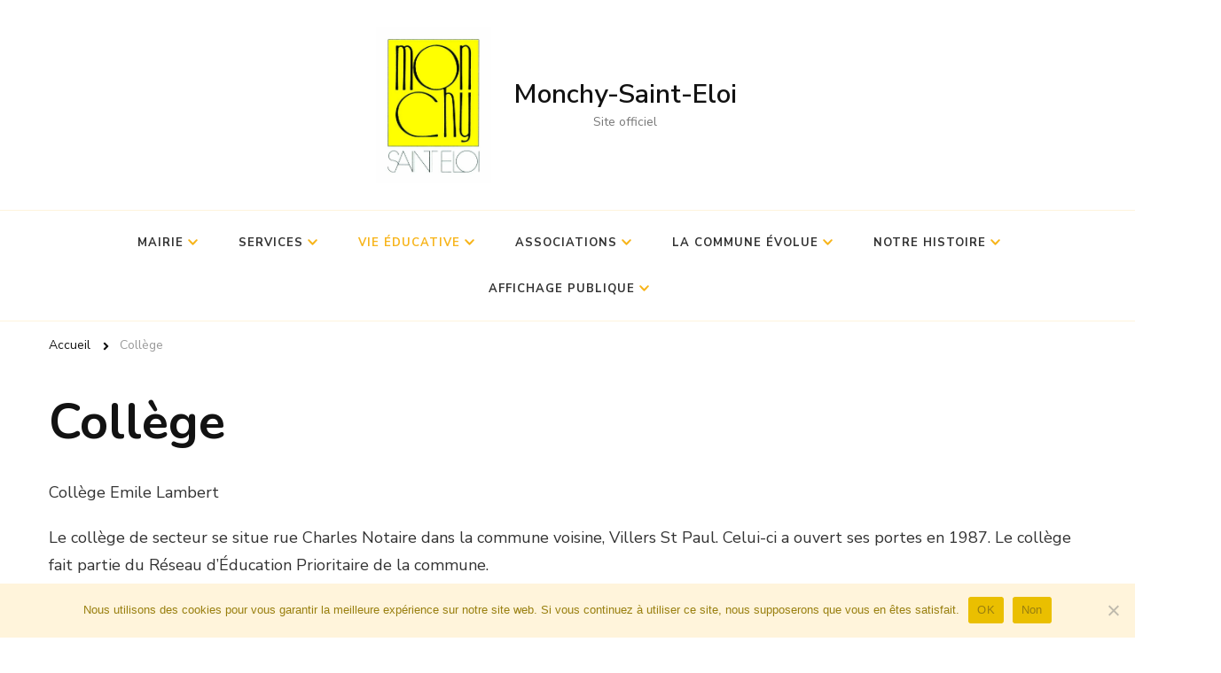

--- FILE ---
content_type: text/html; charset=UTF-8
request_url: https://monchysainteloi.fr/colleges/
body_size: 12216
content:
    <!DOCTYPE html>
    <html lang="fr-FR">
    <head itemscope itemtype="http://schema.org/WebSite">
	    <meta charset="UTF-8">
    <meta name="viewport" content="width=device-width, initial-scale=1">
    <link rel="profile" href="http://gmpg.org/xfn/11">
    <meta name='robots' content='index, follow, max-image-preview:large, max-snippet:-1, max-video-preview:-1' />
<meta property="og:title" content="Collège"/>
<meta property="og:description" content="Collège Emile Lambert 



Le collège de secteur se situe rue Charles Notaire dans la commune voisine, Villers St Paul. Celui-ci a ouvert ses portes en 1987. L"/>
<meta property="og:type" content="article"/>
<meta property="og:article:published_time" content="2022-02-14 18:23:04"/>
<meta property="og:article:modified_time" content="2022-09-21 08:50:16"/>
<meta name="twitter:card" content="summary">
<meta name="twitter:title" content="Collège"/>
<meta name="twitter:description" content="Collège Emile Lambert 



Le collège de secteur se situe rue Charles Notaire dans la commune voisine, Villers St Paul. Celui-ci a ouvert ses portes en 1987. L"/>
<meta name="author" content="vincentdes"/>

	<!-- This site is optimized with the Yoast SEO plugin v26.6 - https://yoast.com/wordpress/plugins/seo/ -->
	<title>Collège - Monchy-Saint-Eloi</title>
	<link rel="canonical" href="https://monchysainteloi.fr/colleges/" />
	<meta property="og:url" content="https://monchysainteloi.fr/colleges/" />
	<meta property="og:site_name" content="Monchy-Saint-Eloi" />
	<meta property="article:modified_time" content="2022-09-21T06:50:16+00:00" />
	<meta name="twitter:label1" content="Durée de lecture estimée" />
	<meta name="twitter:data1" content="1 minute" />
	<script type="application/ld+json" class="yoast-schema-graph">{"@context":"https://schema.org","@graph":[{"@type":"WebPage","@id":"https://monchysainteloi.fr/colleges/","url":"https://monchysainteloi.fr/colleges/","name":"Collège - Monchy-Saint-Eloi","isPartOf":{"@id":"https://monchysainteloi.fr/#website"},"datePublished":"2022-02-14T17:23:04+00:00","dateModified":"2022-09-21T06:50:16+00:00","breadcrumb":{"@id":"https://monchysainteloi.fr/colleges/#breadcrumb"},"inLanguage":"fr-FR","potentialAction":[{"@type":"ReadAction","target":["https://monchysainteloi.fr/colleges/"]}]},{"@type":"BreadcrumbList","@id":"https://monchysainteloi.fr/colleges/#breadcrumb","itemListElement":[{"@type":"ListItem","position":1,"name":"Accueil","item":"https://monchysainteloi.fr/"},{"@type":"ListItem","position":2,"name":"Collège"}]},{"@type":"WebSite","@id":"https://monchysainteloi.fr/#website","url":"https://monchysainteloi.fr/","name":"Monchy-Saint-Eloi","description":"Site officiel","publisher":{"@id":"https://monchysainteloi.fr/#organization"},"potentialAction":[{"@type":"SearchAction","target":{"@type":"EntryPoint","urlTemplate":"https://monchysainteloi.fr/?s={search_term_string}"},"query-input":{"@type":"PropertyValueSpecification","valueRequired":true,"valueName":"search_term_string"}}],"inLanguage":"fr-FR"},{"@type":"Organization","@id":"https://monchysainteloi.fr/#organization","name":"Mairie de Monchy-Saint-Eloi","url":"https://monchysainteloi.fr/","logo":{"@type":"ImageObject","inLanguage":"fr-FR","@id":"https://monchysainteloi.fr/#/schema/logo/image/","url":"https://monchysainteloi.fr/wp-content/uploads/2022/01/cropped-logo-1.jpg","contentUrl":"https://monchysainteloi.fr/wp-content/uploads/2022/01/cropped-logo-1.jpg","width":586,"height":800,"caption":"Mairie de Monchy-Saint-Eloi"},"image":{"@id":"https://monchysainteloi.fr/#/schema/logo/image/"}}]}</script>
	<!-- / Yoast SEO plugin. -->


<link rel='dns-prefetch' href='//fonts.googleapis.com' />
<link rel="alternate" type="application/rss+xml" title="Monchy-Saint-Eloi &raquo; Flux" href="https://monchysainteloi.fr/feed/" />
<link rel="alternate" type="application/rss+xml" title="Monchy-Saint-Eloi &raquo; Flux des commentaires" href="https://monchysainteloi.fr/comments/feed/" />
<link rel="alternate" title="oEmbed (JSON)" type="application/json+oembed" href="https://monchysainteloi.fr/wp-json/oembed/1.0/embed?url=https%3A%2F%2Fmonchysainteloi.fr%2Fcolleges%2F" />
<link rel="alternate" title="oEmbed (XML)" type="text/xml+oembed" href="https://monchysainteloi.fr/wp-json/oembed/1.0/embed?url=https%3A%2F%2Fmonchysainteloi.fr%2Fcolleges%2F&#038;format=xml" />
<style id='wp-img-auto-sizes-contain-inline-css' type='text/css'>
img:is([sizes=auto i],[sizes^="auto," i]){contain-intrinsic-size:3000px 1500px}
/*# sourceURL=wp-img-auto-sizes-contain-inline-css */
</style>
<style id='wp-emoji-styles-inline-css' type='text/css'>

	img.wp-smiley, img.emoji {
		display: inline !important;
		border: none !important;
		box-shadow: none !important;
		height: 1em !important;
		width: 1em !important;
		margin: 0 0.07em !important;
		vertical-align: -0.1em !important;
		background: none !important;
		padding: 0 !important;
	}
/*# sourceURL=wp-emoji-styles-inline-css */
</style>
<style id='wp-block-library-inline-css' type='text/css'>
:root{--wp-block-synced-color:#7a00df;--wp-block-synced-color--rgb:122,0,223;--wp-bound-block-color:var(--wp-block-synced-color);--wp-editor-canvas-background:#ddd;--wp-admin-theme-color:#007cba;--wp-admin-theme-color--rgb:0,124,186;--wp-admin-theme-color-darker-10:#006ba1;--wp-admin-theme-color-darker-10--rgb:0,107,160.5;--wp-admin-theme-color-darker-20:#005a87;--wp-admin-theme-color-darker-20--rgb:0,90,135;--wp-admin-border-width-focus:2px}@media (min-resolution:192dpi){:root{--wp-admin-border-width-focus:1.5px}}.wp-element-button{cursor:pointer}:root .has-very-light-gray-background-color{background-color:#eee}:root .has-very-dark-gray-background-color{background-color:#313131}:root .has-very-light-gray-color{color:#eee}:root .has-very-dark-gray-color{color:#313131}:root .has-vivid-green-cyan-to-vivid-cyan-blue-gradient-background{background:linear-gradient(135deg,#00d084,#0693e3)}:root .has-purple-crush-gradient-background{background:linear-gradient(135deg,#34e2e4,#4721fb 50%,#ab1dfe)}:root .has-hazy-dawn-gradient-background{background:linear-gradient(135deg,#faaca8,#dad0ec)}:root .has-subdued-olive-gradient-background{background:linear-gradient(135deg,#fafae1,#67a671)}:root .has-atomic-cream-gradient-background{background:linear-gradient(135deg,#fdd79a,#004a59)}:root .has-nightshade-gradient-background{background:linear-gradient(135deg,#330968,#31cdcf)}:root .has-midnight-gradient-background{background:linear-gradient(135deg,#020381,#2874fc)}:root{--wp--preset--font-size--normal:16px;--wp--preset--font-size--huge:42px}.has-regular-font-size{font-size:1em}.has-larger-font-size{font-size:2.625em}.has-normal-font-size{font-size:var(--wp--preset--font-size--normal)}.has-huge-font-size{font-size:var(--wp--preset--font-size--huge)}.has-text-align-center{text-align:center}.has-text-align-left{text-align:left}.has-text-align-right{text-align:right}.has-fit-text{white-space:nowrap!important}#end-resizable-editor-section{display:none}.aligncenter{clear:both}.items-justified-left{justify-content:flex-start}.items-justified-center{justify-content:center}.items-justified-right{justify-content:flex-end}.items-justified-space-between{justify-content:space-between}.screen-reader-text{border:0;clip-path:inset(50%);height:1px;margin:-1px;overflow:hidden;padding:0;position:absolute;width:1px;word-wrap:normal!important}.screen-reader-text:focus{background-color:#ddd;clip-path:none;color:#444;display:block;font-size:1em;height:auto;left:5px;line-height:normal;padding:15px 23px 14px;text-decoration:none;top:5px;width:auto;z-index:100000}html :where(.has-border-color){border-style:solid}html :where([style*=border-top-color]){border-top-style:solid}html :where([style*=border-right-color]){border-right-style:solid}html :where([style*=border-bottom-color]){border-bottom-style:solid}html :where([style*=border-left-color]){border-left-style:solid}html :where([style*=border-width]){border-style:solid}html :where([style*=border-top-width]){border-top-style:solid}html :where([style*=border-right-width]){border-right-style:solid}html :where([style*=border-bottom-width]){border-bottom-style:solid}html :where([style*=border-left-width]){border-left-style:solid}html :where(img[class*=wp-image-]){height:auto;max-width:100%}:where(figure){margin:0 0 1em}html :where(.is-position-sticky){--wp-admin--admin-bar--position-offset:var(--wp-admin--admin-bar--height,0px)}@media screen and (max-width:600px){html :where(.is-position-sticky){--wp-admin--admin-bar--position-offset:0px}}

/*# sourceURL=wp-block-library-inline-css */
</style><style id='global-styles-inline-css' type='text/css'>
:root{--wp--preset--aspect-ratio--square: 1;--wp--preset--aspect-ratio--4-3: 4/3;--wp--preset--aspect-ratio--3-4: 3/4;--wp--preset--aspect-ratio--3-2: 3/2;--wp--preset--aspect-ratio--2-3: 2/3;--wp--preset--aspect-ratio--16-9: 16/9;--wp--preset--aspect-ratio--9-16: 9/16;--wp--preset--color--black: #000000;--wp--preset--color--cyan-bluish-gray: #abb8c3;--wp--preset--color--white: #ffffff;--wp--preset--color--pale-pink: #f78da7;--wp--preset--color--vivid-red: #cf2e2e;--wp--preset--color--luminous-vivid-orange: #ff6900;--wp--preset--color--luminous-vivid-amber: #fcb900;--wp--preset--color--light-green-cyan: #7bdcb5;--wp--preset--color--vivid-green-cyan: #00d084;--wp--preset--color--pale-cyan-blue: #8ed1fc;--wp--preset--color--vivid-cyan-blue: #0693e3;--wp--preset--color--vivid-purple: #9b51e0;--wp--preset--gradient--vivid-cyan-blue-to-vivid-purple: linear-gradient(135deg,rgb(6,147,227) 0%,rgb(155,81,224) 100%);--wp--preset--gradient--light-green-cyan-to-vivid-green-cyan: linear-gradient(135deg,rgb(122,220,180) 0%,rgb(0,208,130) 100%);--wp--preset--gradient--luminous-vivid-amber-to-luminous-vivid-orange: linear-gradient(135deg,rgb(252,185,0) 0%,rgb(255,105,0) 100%);--wp--preset--gradient--luminous-vivid-orange-to-vivid-red: linear-gradient(135deg,rgb(255,105,0) 0%,rgb(207,46,46) 100%);--wp--preset--gradient--very-light-gray-to-cyan-bluish-gray: linear-gradient(135deg,rgb(238,238,238) 0%,rgb(169,184,195) 100%);--wp--preset--gradient--cool-to-warm-spectrum: linear-gradient(135deg,rgb(74,234,220) 0%,rgb(151,120,209) 20%,rgb(207,42,186) 40%,rgb(238,44,130) 60%,rgb(251,105,98) 80%,rgb(254,248,76) 100%);--wp--preset--gradient--blush-light-purple: linear-gradient(135deg,rgb(255,206,236) 0%,rgb(152,150,240) 100%);--wp--preset--gradient--blush-bordeaux: linear-gradient(135deg,rgb(254,205,165) 0%,rgb(254,45,45) 50%,rgb(107,0,62) 100%);--wp--preset--gradient--luminous-dusk: linear-gradient(135deg,rgb(255,203,112) 0%,rgb(199,81,192) 50%,rgb(65,88,208) 100%);--wp--preset--gradient--pale-ocean: linear-gradient(135deg,rgb(255,245,203) 0%,rgb(182,227,212) 50%,rgb(51,167,181) 100%);--wp--preset--gradient--electric-grass: linear-gradient(135deg,rgb(202,248,128) 0%,rgb(113,206,126) 100%);--wp--preset--gradient--midnight: linear-gradient(135deg,rgb(2,3,129) 0%,rgb(40,116,252) 100%);--wp--preset--font-size--small: 13px;--wp--preset--font-size--medium: 20px;--wp--preset--font-size--large: 36px;--wp--preset--font-size--x-large: 42px;--wp--preset--spacing--20: 0.44rem;--wp--preset--spacing--30: 0.67rem;--wp--preset--spacing--40: 1rem;--wp--preset--spacing--50: 1.5rem;--wp--preset--spacing--60: 2.25rem;--wp--preset--spacing--70: 3.38rem;--wp--preset--spacing--80: 5.06rem;--wp--preset--shadow--natural: 6px 6px 9px rgba(0, 0, 0, 0.2);--wp--preset--shadow--deep: 12px 12px 50px rgba(0, 0, 0, 0.4);--wp--preset--shadow--sharp: 6px 6px 0px rgba(0, 0, 0, 0.2);--wp--preset--shadow--outlined: 6px 6px 0px -3px rgb(255, 255, 255), 6px 6px rgb(0, 0, 0);--wp--preset--shadow--crisp: 6px 6px 0px rgb(0, 0, 0);}:where(.is-layout-flex){gap: 0.5em;}:where(.is-layout-grid){gap: 0.5em;}body .is-layout-flex{display: flex;}.is-layout-flex{flex-wrap: wrap;align-items: center;}.is-layout-flex > :is(*, div){margin: 0;}body .is-layout-grid{display: grid;}.is-layout-grid > :is(*, div){margin: 0;}:where(.wp-block-columns.is-layout-flex){gap: 2em;}:where(.wp-block-columns.is-layout-grid){gap: 2em;}:where(.wp-block-post-template.is-layout-flex){gap: 1.25em;}:where(.wp-block-post-template.is-layout-grid){gap: 1.25em;}.has-black-color{color: var(--wp--preset--color--black) !important;}.has-cyan-bluish-gray-color{color: var(--wp--preset--color--cyan-bluish-gray) !important;}.has-white-color{color: var(--wp--preset--color--white) !important;}.has-pale-pink-color{color: var(--wp--preset--color--pale-pink) !important;}.has-vivid-red-color{color: var(--wp--preset--color--vivid-red) !important;}.has-luminous-vivid-orange-color{color: var(--wp--preset--color--luminous-vivid-orange) !important;}.has-luminous-vivid-amber-color{color: var(--wp--preset--color--luminous-vivid-amber) !important;}.has-light-green-cyan-color{color: var(--wp--preset--color--light-green-cyan) !important;}.has-vivid-green-cyan-color{color: var(--wp--preset--color--vivid-green-cyan) !important;}.has-pale-cyan-blue-color{color: var(--wp--preset--color--pale-cyan-blue) !important;}.has-vivid-cyan-blue-color{color: var(--wp--preset--color--vivid-cyan-blue) !important;}.has-vivid-purple-color{color: var(--wp--preset--color--vivid-purple) !important;}.has-black-background-color{background-color: var(--wp--preset--color--black) !important;}.has-cyan-bluish-gray-background-color{background-color: var(--wp--preset--color--cyan-bluish-gray) !important;}.has-white-background-color{background-color: var(--wp--preset--color--white) !important;}.has-pale-pink-background-color{background-color: var(--wp--preset--color--pale-pink) !important;}.has-vivid-red-background-color{background-color: var(--wp--preset--color--vivid-red) !important;}.has-luminous-vivid-orange-background-color{background-color: var(--wp--preset--color--luminous-vivid-orange) !important;}.has-luminous-vivid-amber-background-color{background-color: var(--wp--preset--color--luminous-vivid-amber) !important;}.has-light-green-cyan-background-color{background-color: var(--wp--preset--color--light-green-cyan) !important;}.has-vivid-green-cyan-background-color{background-color: var(--wp--preset--color--vivid-green-cyan) !important;}.has-pale-cyan-blue-background-color{background-color: var(--wp--preset--color--pale-cyan-blue) !important;}.has-vivid-cyan-blue-background-color{background-color: var(--wp--preset--color--vivid-cyan-blue) !important;}.has-vivid-purple-background-color{background-color: var(--wp--preset--color--vivid-purple) !important;}.has-black-border-color{border-color: var(--wp--preset--color--black) !important;}.has-cyan-bluish-gray-border-color{border-color: var(--wp--preset--color--cyan-bluish-gray) !important;}.has-white-border-color{border-color: var(--wp--preset--color--white) !important;}.has-pale-pink-border-color{border-color: var(--wp--preset--color--pale-pink) !important;}.has-vivid-red-border-color{border-color: var(--wp--preset--color--vivid-red) !important;}.has-luminous-vivid-orange-border-color{border-color: var(--wp--preset--color--luminous-vivid-orange) !important;}.has-luminous-vivid-amber-border-color{border-color: var(--wp--preset--color--luminous-vivid-amber) !important;}.has-light-green-cyan-border-color{border-color: var(--wp--preset--color--light-green-cyan) !important;}.has-vivid-green-cyan-border-color{border-color: var(--wp--preset--color--vivid-green-cyan) !important;}.has-pale-cyan-blue-border-color{border-color: var(--wp--preset--color--pale-cyan-blue) !important;}.has-vivid-cyan-blue-border-color{border-color: var(--wp--preset--color--vivid-cyan-blue) !important;}.has-vivid-purple-border-color{border-color: var(--wp--preset--color--vivid-purple) !important;}.has-vivid-cyan-blue-to-vivid-purple-gradient-background{background: var(--wp--preset--gradient--vivid-cyan-blue-to-vivid-purple) !important;}.has-light-green-cyan-to-vivid-green-cyan-gradient-background{background: var(--wp--preset--gradient--light-green-cyan-to-vivid-green-cyan) !important;}.has-luminous-vivid-amber-to-luminous-vivid-orange-gradient-background{background: var(--wp--preset--gradient--luminous-vivid-amber-to-luminous-vivid-orange) !important;}.has-luminous-vivid-orange-to-vivid-red-gradient-background{background: var(--wp--preset--gradient--luminous-vivid-orange-to-vivid-red) !important;}.has-very-light-gray-to-cyan-bluish-gray-gradient-background{background: var(--wp--preset--gradient--very-light-gray-to-cyan-bluish-gray) !important;}.has-cool-to-warm-spectrum-gradient-background{background: var(--wp--preset--gradient--cool-to-warm-spectrum) !important;}.has-blush-light-purple-gradient-background{background: var(--wp--preset--gradient--blush-light-purple) !important;}.has-blush-bordeaux-gradient-background{background: var(--wp--preset--gradient--blush-bordeaux) !important;}.has-luminous-dusk-gradient-background{background: var(--wp--preset--gradient--luminous-dusk) !important;}.has-pale-ocean-gradient-background{background: var(--wp--preset--gradient--pale-ocean) !important;}.has-electric-grass-gradient-background{background: var(--wp--preset--gradient--electric-grass) !important;}.has-midnight-gradient-background{background: var(--wp--preset--gradient--midnight) !important;}.has-small-font-size{font-size: var(--wp--preset--font-size--small) !important;}.has-medium-font-size{font-size: var(--wp--preset--font-size--medium) !important;}.has-large-font-size{font-size: var(--wp--preset--font-size--large) !important;}.has-x-large-font-size{font-size: var(--wp--preset--font-size--x-large) !important;}
/*# sourceURL=global-styles-inline-css */
</style>

<style id='classic-theme-styles-inline-css' type='text/css'>
/*! This file is auto-generated */
.wp-block-button__link{color:#fff;background-color:#32373c;border-radius:9999px;box-shadow:none;text-decoration:none;padding:calc(.667em + 2px) calc(1.333em + 2px);font-size:1.125em}.wp-block-file__button{background:#32373c;color:#fff;text-decoration:none}
/*# sourceURL=/wp-includes/css/classic-themes.min.css */
</style>
<link rel='stylesheet' id='contact-form-7-css' href='https://monchysainteloi.fr/wp-content/plugins/contact-form-7/includes/css/styles.css?ver=6.1.4' type='text/css' media='all' />
<link rel='stylesheet' id='cookie-notice-front-css' href='https://monchysainteloi.fr/wp-content/plugins/cookie-notice/css/front.min.css?ver=2.5.11' type='text/css' media='all' />
<link rel='stylesheet' id='owl-carousel-css' href='https://monchysainteloi.fr/wp-content/themes/chic-lite/css/owl.carousel.min.css?ver=2.3.4' type='text/css' media='all' />
<link rel='stylesheet' id='animate-css' href='https://monchysainteloi.fr/wp-content/themes/chic-lite/css/animate.min.css?ver=3.5.2' type='text/css' media='all' />
<link rel='stylesheet' id='perfect-scrollbar-css' href='https://monchysainteloi.fr/wp-content/themes/chic-lite/css/perfect-scrollbar.min.css?ver=1.3.0' type='text/css' media='all' />
<link rel='stylesheet' id='chic-lite-google-fonts-css' href='https://fonts.googleapis.com/css?family=Nunito+Sans%3A200%2C200italic%2C300%2C300italic%2Cregular%2Citalic%2C600%2C600italic%2C700%2C700italic%2C800%2C800italic%2C900%2C900italic%7CNunito%3A200%2C200italic%2C300%2C300italic%2Cregular%2Citalic%2C600%2C600italic%2C700%2C700italic%2C800%2C800italic%2C900%2C900italic%7CNunito+Sans%3A600' type='text/css' media='all' />
<link rel='stylesheet' id='chic-lite-css' href='https://monchysainteloi.fr/wp-content/themes/chic-lite/style.css?ver=1.0.8' type='text/css' media='all' />
<link rel='stylesheet' id='chic-lite-gutenberg-css' href='https://monchysainteloi.fr/wp-content/themes/chic-lite/css/gutenberg.min.css?ver=1.0.8' type='text/css' media='all' />
<link rel='stylesheet' id='wp-block-paragraph-css' href='https://monchysainteloi.fr/wp-includes/blocks/paragraph/style.min.css?ver=6.9' type='text/css' media='all' />
<script type="text/javascript" id="cookie-notice-front-js-before">
/* <![CDATA[ */
var cnArgs = {"ajaxUrl":"https:\/\/monchysainteloi.fr\/wp-admin\/admin-ajax.php","nonce":"9dfcbc1877","hideEffect":"fade","position":"bottom","onScroll":false,"onScrollOffset":100,"onClick":false,"cookieName":"cookie_notice_accepted","cookieTime":2592000,"cookieTimeRejected":2592000,"globalCookie":false,"redirection":false,"cache":false,"revokeCookies":false,"revokeCookiesOpt":"automatic"};

//# sourceURL=cookie-notice-front-js-before
/* ]]> */
</script>
<script type="text/javascript" src="https://monchysainteloi.fr/wp-content/plugins/cookie-notice/js/front.min.js?ver=2.5.11" id="cookie-notice-front-js"></script>
<script type="text/javascript" src="https://monchysainteloi.fr/wp-includes/js/jquery/jquery.min.js?ver=3.7.1" id="jquery-core-js"></script>
<script type="text/javascript" src="https://monchysainteloi.fr/wp-includes/js/jquery/jquery-migrate.min.js?ver=3.4.1" id="jquery-migrate-js"></script>
<link rel="https://api.w.org/" href="https://monchysainteloi.fr/wp-json/" /><link rel="alternate" title="JSON" type="application/json" href="https://monchysainteloi.fr/wp-json/wp/v2/pages/145" /><link rel="EditURI" type="application/rsd+xml" title="RSD" href="https://monchysainteloi.fr/xmlrpc.php?rsd" />
<meta name="generator" content="WordPress 6.9" />
<link rel='shortlink' href='https://monchysainteloi.fr/?p=145' />
<link rel="icon" href="https://monchysainteloi.fr/wp-content/uploads/2022/01/cropped-logo-2-32x32.jpg" sizes="32x32" />
<link rel="icon" href="https://monchysainteloi.fr/wp-content/uploads/2022/01/cropped-logo-2-192x192.jpg" sizes="192x192" />
<link rel="apple-touch-icon" href="https://monchysainteloi.fr/wp-content/uploads/2022/01/cropped-logo-2-180x180.jpg" />
<meta name="msapplication-TileImage" content="https://monchysainteloi.fr/wp-content/uploads/2022/01/cropped-logo-2-270x270.jpg" />
<style type='text/css' media='all'>     
    .content-newsletter .blossomthemes-email-newsletter-wrapper.bg-img:after,
    .widget_blossomthemes_email_newsletter_widget .blossomthemes-email-newsletter-wrapper:after{
        background: rgba(247, 181, 29, 0.8);    }
    
    /*Typography*/

    body,
    button,
    input,
    select,
    optgroup,
    textarea{
        font-family : Nunito Sans;
        font-size   : 18px;        
    }

    :root {
	    --primary-font: Nunito Sans;
	    --secondary-font: Nunito;
	    --primary-color: #f7b51d;
	    --primary-color-rgb: 247, 181, 29;
	}
    
    .site-branding .site-title-wrap .site-title{
        font-size   : 30px;
        font-family : Nunito Sans;
        font-weight : 600;
        font-style  : normal;
    }
    
    .custom-logo-link img{
	    width: 130px;
	    max-width: 100%;
	}

    .comment-body .reply .comment-reply-link:hover:before {
		background-image: url('data:image/svg+xml; utf-8, <svg xmlns="http://www.w3.org/2000/svg" width="18" height="15" viewBox="0 0 18 15"><path d="M934,147.2a11.941,11.941,0,0,1,7.5,3.7,16.063,16.063,0,0,1,3.5,7.3c-2.4-3.4-6.1-5.1-11-5.1v4.1l-7-7,7-7Z" transform="translate(-927 -143.2)" fill="%23f7b51d"/></svg>');
	}

	.site-header.style-five .header-mid .search-form .search-submit:hover {
		background-image: url('data:image/svg+xml; utf-8, <svg xmlns="http://www.w3.org/2000/svg" viewBox="0 0 512 512"><path fill="%23f7b51d" d="M508.5 468.9L387.1 347.5c-2.3-2.3-5.3-3.5-8.5-3.5h-13.2c31.5-36.5 50.6-84 50.6-136C416 93.1 322.9 0 208 0S0 93.1 0 208s93.1 208 208 208c52 0 99.5-19.1 136-50.6v13.2c0 3.2 1.3 6.2 3.5 8.5l121.4 121.4c4.7 4.7 12.3 4.7 17 0l22.6-22.6c4.7-4.7 4.7-12.3 0-17zM208 368c-88.4 0-160-71.6-160-160S119.6 48 208 48s160 71.6 160 160-71.6 160-160 160z"></path></svg>');
	}

	.site-header.style-seven .header-bottom .search-form .search-submit:hover {
		background-image: url('data:image/svg+xml; utf-8, <svg xmlns="http://www.w3.org/2000/svg" viewBox="0 0 512 512"><path fill="%23f7b51d" d="M508.5 468.9L387.1 347.5c-2.3-2.3-5.3-3.5-8.5-3.5h-13.2c31.5-36.5 50.6-84 50.6-136C416 93.1 322.9 0 208 0S0 93.1 0 208s93.1 208 208 208c52 0 99.5-19.1 136-50.6v13.2c0 3.2 1.3 6.2 3.5 8.5l121.4 121.4c4.7 4.7 12.3 4.7 17 0l22.6-22.6c4.7-4.7 4.7-12.3 0-17zM208 368c-88.4 0-160-71.6-160-160S119.6 48 208 48s160 71.6 160 160-71.6 160-160 160z"></path></svg>');
	}

	.site-header.style-fourteen .search-form .search-submit:hover {
		background-image: url('data:image/svg+xml; utf-8, <svg xmlns="http://www.w3.org/2000/svg" viewBox="0 0 512 512"><path fill="%23f7b51d" d="M508.5 468.9L387.1 347.5c-2.3-2.3-5.3-3.5-8.5-3.5h-13.2c31.5-36.5 50.6-84 50.6-136C416 93.1 322.9 0 208 0S0 93.1 0 208s93.1 208 208 208c52 0 99.5-19.1 136-50.6v13.2c0 3.2 1.3 6.2 3.5 8.5l121.4 121.4c4.7 4.7 12.3 4.7 17 0l22.6-22.6c4.7-4.7 4.7-12.3 0-17zM208 368c-88.4 0-160-71.6-160-160S119.6 48 208 48s160 71.6 160 160-71.6 160-160 160z"></path></svg>');
	}

	.search-results .content-area > .page-header .search-submit:hover {
		background-image: url('data:image/svg+xml; utf-8, <svg xmlns="http://www.w3.org/2000/svg" viewBox="0 0 512 512"><path fill="%23f7b51d" d="M508.5 468.9L387.1 347.5c-2.3-2.3-5.3-3.5-8.5-3.5h-13.2c31.5-36.5 50.6-84 50.6-136C416 93.1 322.9 0 208 0S0 93.1 0 208s93.1 208 208 208c52 0 99.5-19.1 136-50.6v13.2c0 3.2 1.3 6.2 3.5 8.5l121.4 121.4c4.7 4.7 12.3 4.7 17 0l22.6-22.6c4.7-4.7 4.7-12.3 0-17zM208 368c-88.4 0-160-71.6-160-160S119.6 48 208 48s160 71.6 160 160-71.6 160-160 160z"></path></svg>');
	}
    .main-navigation ul li.menu-item-has-children > a::after {
        background-image: url('data:image/svg+xml; utf-8, <svg xmlns="http://www.w3.org/2000/svg" viewBox="0 0 448 512"> <path fill="%23f7b51d" d="M207.029 381.476L12.686 187.132c-9.373-9.373-9.373-24.569 0-33.941l22.667-22.667c9.357-9.357 24.522-9.375 33.901-.04L224 284.505l154.745-154.021c9.379-9.335 24.544-9.317 33.901.04l22.667 22.667c9.373 9.373 9.373 24.569 0 33.941L240.971 381.476c-9.373 9.372-24.569 9.372-33.942 0z"></path></svg>');
    }


    </style>		<style type="text/css" id="wp-custom-css">
			a:not(li a) {
	font-weight: 800;
	text-decoration: none !important;
}
.entry-content a, .entry-summary a, .page-content a, .comment-content a, .widget .textwidget a {
	text-decoration: none !important;
}
.wp-block-navigation .wp-block-navigation-item__label{
	border: 2px solid #000000;
  border-radius: 9999px;
  padding: 5px 10px;
	font-size: 14px;
	font-weight: 800;
}
.wp-block-navigation .wp-block-navigation-item__label:hover{
	background: #000000;
	color: #ffffff;
}

.footer-b {
	display:none; 
}

.wp-block-pullquote {
    border-top: none;
    border-bottom: none;
    margin-bottom: 1.75em;
    color: var(--primary-color);
}

.wp-block-pullquote p, 
.wp-block-pullquote cite {
    border-top: none;
    border-bottom: none;
    margin-bottom: 1.75em;
    color: #000000;
	  font-size: 1.2rem;
}

.wp-block-pullquote a {
    text-transform: lowercase !important;
    font-size: 1.2rem;
    font-style: normal;
}

#banner_section img {
	height: 500px;
	object-fit: cover
}

.site-branding {
	display: inline-flex;
}

.site-title-wrap {
	align-self: center;
  margin: 0px 25px;
}		</style>
		</head>

<body class="wp-singular page-template-default page page-id-145 wp-custom-logo wp-embed-responsive wp-theme-chic-lite cookies-not-set metaslider-plugin chic-lite-has-blocks full-width" itemscope itemtype="http://schema.org/WebPage">

    <div id="page" class="site">
        <a class="skip-link" href="#content">Aller au contenu</a>
        <header id="masthead" class="site-header style-two" itemscope itemtype="http://schema.org/WPHeader">
        <div class="header-mid">
            <div class="container">
                        <div class="site-branding has-logo-text" itemscope itemtype="http://schema.org/Organization">  
            <div class="site-logo">
                <a href="https://monchysainteloi.fr/" class="custom-logo-link" rel="home"><img width="586" height="800" src="https://monchysainteloi.fr/wp-content/uploads/2022/01/cropped-logo-1.jpg" class="custom-logo" alt="Monchy-Saint-Eloi" decoding="async" fetchpriority="high" srcset="https://monchysainteloi.fr/wp-content/uploads/2022/01/cropped-logo-1.jpg 586w, https://monchysainteloi.fr/wp-content/uploads/2022/01/cropped-logo-1-220x300.jpg 220w, https://monchysainteloi.fr/wp-content/uploads/2022/01/cropped-logo-1-44x60.jpg 44w" sizes="(max-width: 586px) 100vw, 586px" /></a>            </div>

            <div class="site-title-wrap">                    <p class="site-title" itemprop="name"><a href="https://monchysainteloi.fr/" rel="home" itemprop="url">Monchy-Saint-Eloi</a></p>
                                    <p class="site-description" itemprop="description">Site officiel</p>
                </div>        </div>    
                </div>
        </div><!-- .header-mid -->
        <div class="header-bottom">
            <div class="container">         
                                	<nav id="site-navigation" class="main-navigation" itemscope itemtype="http://schema.org/SiteNavigationElement">
                    <button class="toggle-btn" data-toggle-target=".main-menu-modal" data-toggle-body-class="showing-main-menu-modal" aria-expanded="false" data-set-focus=".close-main-nav-toggle">
                <span class="toggle-bar"></span>
                <span class="toggle-bar"></span>
                <span class="toggle-bar"></span>
            </button>
            <div class="primary-menu-list main-menu-modal cover-modal" data-modal-target-string=".main-menu-modal">
                <button class="close close-main-nav-toggle" data-toggle-target=".main-menu-modal" data-toggle-body-class="showing-main-menu-modal" aria-expanded="false" data-set-focus=".main-menu-modal"></button>
                <div class="mobile-menu" aria-label="Mobile">
        <div class="menu-menuhomepage-container"><ul id="primary-menu" class="nav-menu main-menu-modal"><li id="menu-item-552" class="menu-item menu-item-type-custom menu-item-object-custom menu-item-has-children menu-item-552"><a href="#">Mairie</a>
<ul class="sub-menu">
	<li id="menu-item-132" class="menu-item menu-item-type-post_type menu-item-object-page menu-item-132"><a href="https://monchysainteloi.fr/les-elus/">Les élus</a></li>
	<li id="menu-item-134" class="menu-item menu-item-type-post_type menu-item-object-page menu-item-134"><a href="https://monchysainteloi.fr/horaires/">Horaires</a></li>
	<li id="menu-item-135" class="menu-item menu-item-type-post_type menu-item-object-page menu-item-135"><a href="https://monchysainteloi.fr/bulletins/">Bulletins municipaux</a></li>
	<li id="menu-item-29" class="menu-item menu-item-type-post_type menu-item-object-page menu-item-29"><a href="https://monchysainteloi.fr/intercommunalite/">Intercommunalité</a></li>
</ul>
</li>
<li id="menu-item-553" class="menu-item menu-item-type-custom menu-item-object-custom menu-item-has-children menu-item-553"><a href="#">Services</a>
<ul class="sub-menu">
	<li id="menu-item-155" class="menu-item menu-item-type-post_type menu-item-object-page menu-item-155"><a href="https://monchysainteloi.fr/perisco/">Enfance Jeunesse</a></li>
	<li id="menu-item-156" class="menu-item menu-item-type-post_type menu-item-object-page menu-item-156"><a href="https://monchysainteloi.fr/restauration/">Restauration</a></li>
	<li id="menu-item-157" class="menu-item menu-item-type-post_type menu-item-object-page menu-item-157"><a href="https://monchysainteloi.fr/alsh/">ALSH</a></li>
	<li id="menu-item-158" class="menu-item menu-item-type-post_type menu-item-object-page menu-item-158"><a href="https://monchysainteloi.fr/bibliotheque/">Bibliothèque “le Petit Prince”</a></li>
	<li id="menu-item-159" class="menu-item menu-item-type-post_type menu-item-object-page menu-item-159"><a href="https://monchysainteloi.fr/ccas/">CCAS</a></li>
	<li id="menu-item-160" class="menu-item menu-item-type-post_type menu-item-object-page menu-item-160"><a href="https://monchysainteloi.fr/ocsm/">OCSM</a></li>
</ul>
</li>
<li id="menu-item-554" class="menu-item menu-item-type-custom menu-item-object-custom current-menu-ancestor current-menu-parent menu-item-has-children menu-item-554"><a href="#">Vie éducative</a>
<ul class="sub-menu">
	<li id="menu-item-161" class="menu-item menu-item-type-post_type menu-item-object-page menu-item-161"><a href="https://monchysainteloi.fr/siam/">SIAM</a></li>
	<li id="menu-item-162" class="menu-item menu-item-type-post_type menu-item-object-page menu-item-162"><a href="https://monchysainteloi.fr/ecoles/">Écoles</a></li>
	<li id="menu-item-163" class="menu-item menu-item-type-post_type menu-item-object-page current-menu-item page_item page-item-145 current_page_item menu-item-163"><a href="https://monchysainteloi.fr/colleges/" aria-current="page">Collège</a></li>
</ul>
</li>
<li id="menu-item-555" class="menu-item menu-item-type-custom menu-item-object-custom menu-item-has-children menu-item-555"><a href="#">Associations</a>
<ul class="sub-menu">
	<li id="menu-item-171" class="menu-item menu-item-type-post_type menu-item-object-page menu-item-171"><a href="https://monchysainteloi.fr/sports/">Sports</a></li>
	<li id="menu-item-172" class="menu-item menu-item-type-post_type menu-item-object-page menu-item-172"><a href="https://monchysainteloi.fr/loisirs/">Loisirs</a></li>
	<li id="menu-item-173" class="menu-item menu-item-type-post_type menu-item-object-page menu-item-173"><a href="https://monchysainteloi.fr/autres/">Autres</a></li>
</ul>
</li>
<li id="menu-item-556" class="menu-item menu-item-type-custom menu-item-object-custom menu-item-has-children menu-item-556"><a href="#">La commune évolue</a>
<ul class="sub-menu">
	<li id="menu-item-181" class="menu-item menu-item-type-post_type menu-item-object-page menu-item-181"><a href="https://monchysainteloi.fr/plu/">PLU</a></li>
	<li id="menu-item-182" class="menu-item menu-item-type-post_type menu-item-object-page menu-item-182"><a href="https://monchysainteloi.fr/centre-bourg/">Centre bourg</a></li>
	<li id="menu-item-183" class="menu-item menu-item-type-post_type menu-item-object-page menu-item-183"><a href="https://monchysainteloi.fr/campus/">Campus</a></li>
</ul>
</li>
<li id="menu-item-557" class="menu-item menu-item-type-custom menu-item-object-custom menu-item-has-children menu-item-557"><a href="#">Notre histoire</a>
<ul class="sub-menu">
	<li id="menu-item-234" class="menu-item menu-item-type-post_type menu-item-object-page menu-item-234"><a href="https://monchysainteloi.fr/situation/">Situation</a></li>
	<li id="menu-item-235" class="menu-item menu-item-type-post_type menu-item-object-page menu-item-has-children menu-item-235"><a href="https://monchysainteloi.fr/histoire/">Histoire</a>
	<ul class="sub-menu">
		<li id="menu-item-236" class="menu-item menu-item-type-post_type menu-item-object-page menu-item-236"><a href="https://monchysainteloi.fr/lorigine-du-nom/">L’origine du nom</a></li>
		<li id="menu-item-249" class="menu-item menu-item-type-post_type menu-item-object-page menu-item-249"><a href="https://monchysainteloi.fr/historique-du-villqge/">Historique du village</a></li>
		<li id="menu-item-237" class="menu-item menu-item-type-post_type menu-item-object-page menu-item-237"><a href="https://monchysainteloi.fr/lieux-dits/">Lieux-dits</a></li>
	</ul>
</li>
	<li id="menu-item-238" class="menu-item menu-item-type-post_type menu-item-object-page menu-item-238"><a href="https://monchysainteloi.fr/leglise/">L’église</a></li>
	<li id="menu-item-239" class="menu-item menu-item-type-post_type menu-item-object-page menu-item-239"><a href="https://monchysainteloi.fr/la-breche/">La brèche</a></li>
	<li id="menu-item-240" class="menu-item menu-item-type-post_type menu-item-object-page menu-item-has-children menu-item-240"><a href="https://monchysainteloi.fr/le-chateau/">Le château</a>
	<ul class="sub-menu">
		<li id="menu-item-241" class="menu-item menu-item-type-post_type menu-item-object-page menu-item-241"><a href="https://monchysainteloi.fr/son-histoire/">Son histoire</a></li>
		<li id="menu-item-242" class="menu-item menu-item-type-post_type menu-item-object-page menu-item-242"><a href="https://monchysainteloi.fr/la-glaciere/">La glacière</a></li>
		<li id="menu-item-243" class="menu-item menu-item-type-post_type menu-item-object-page menu-item-243"><a href="https://monchysainteloi.fr/la-cave/">La cave</a></li>
	</ul>
</li>
	<li id="menu-item-244" class="menu-item menu-item-type-post_type menu-item-object-page menu-item-has-children menu-item-244"><a href="https://monchysainteloi.fr/le-moulin/">Le moulin</a>
	<ul class="sub-menu">
		<li id="menu-item-245" class="menu-item menu-item-type-post_type menu-item-object-page menu-item-245"><a href="https://monchysainteloi.fr/historique-2/">Historique</a></li>
		<li id="menu-item-246" class="menu-item menu-item-type-post_type menu-item-object-page menu-item-246"><a href="https://monchysainteloi.fr/notes-techniques/">Notes techniques</a></li>
	</ul>
</li>
	<li id="menu-item-247" class="menu-item menu-item-type-post_type menu-item-object-page menu-item-247"><a href="https://monchysainteloi.fr/le-petit-musee/">Le petit musée</a></li>
	<li id="menu-item-248" class="menu-item menu-item-type-post_type menu-item-object-page menu-item-248"><a href="https://monchysainteloi.fr/carte-postale/">Cartes postales</a></li>
</ul>
</li>
<li id="menu-item-558" class="menu-item menu-item-type-custom menu-item-object-custom menu-item-has-children menu-item-558"><a href="#">Affichage publique</a>
<ul class="sub-menu">
	<li id="menu-item-191" class="menu-item menu-item-type-post_type menu-item-object-page menu-item-191"><a href="https://monchysainteloi.fr/cr-conseil-municipal/">Compte-rendu du Conseil municipal</a></li>
	<li id="menu-item-192" class="menu-item menu-item-type-post_type menu-item-object-page menu-item-192"><a href="https://monchysainteloi.fr/arretes/">Arrêtés</a></li>
	<li id="menu-item-193" class="menu-item menu-item-type-post_type menu-item-object-page menu-item-193"><a href="https://monchysainteloi.fr/affichage-obligatoires/">Affichage obligatoire</a></li>
</ul>
</li>
</ul></div>                </div>
            </div>
        	</nav><!-- #site-navigation -->
                    <div class="right">
                    <div class="header-social">
                                            </div><!-- .header-social -->
                                    </div><!-- .right -->
            </div>
        </div><!-- .header-bottom -->
    </header>
            <div class="top-bar">
    		<div class="container">
            <div class="breadcrumb-wrapper">
                <div id="crumbs" itemscope itemtype="http://schema.org/BreadcrumbList"> 
                    <span itemprop="itemListElement" itemscope itemtype="http://schema.org/ListItem">
                        <a itemprop="item" href="https://monchysainteloi.fr"><span itemprop="name">Accueil</span></a>
                        <meta itemprop="position" content="1" />
                        <span class="separator"><i class="fa fa-angle-right"></i></span>
                    </span><span class="current" itemprop="itemListElement" itemscope itemtype="http://schema.org/ListItem"><a itemprop="item" href="https://monchysainteloi.fr/colleges/"><span itemprop="name">Collège</span></a><meta itemprop="position" content="2" /></span></div></div><!-- .breadcrumb-wrapper -->    		</div>
    	</div>   
        <div id="content" class="site-content">    <div class="container">
        
<div id="primary" class="content-area">
	
	<main id="main" class="site-main">

		<article id="post-145" class="post-145 page type-page status-publish hentry latest_post">
	        <header class="page-header">
            <h1 class="page-title">Collège</h1>
        </header> 
        <figure class="post-thumbnail"></figure><div class="entry-content" itemprop="text">
<p>Collège Emile Lambert </p>



<p>Le collège de secteur se situe rue Charles Notaire dans la commune voisine, Villers St Paul. Celui-ci a ouvert ses portes en 1987. Le collège fait partie du Réseau d’Éducation Prioritaire de la commune.</p>



<p>En plus de la série générale de la 6ème à la 3ème, le collège accueille des élèves en ULIS TSA (Troubles du Spectre Autistique) et en UPEAA (Unité Pédagogique pour Elèves Allophones Arrivants).</p>



<p>Une section sportive football féminin intègre des filles de la 6ème à la 3ème.</p>



<p>A la rentrée 2021, le collège accueillait 495&nbsp; élèves issus des communes de&nbsp; Villers St Paul et de Monchy St Eloi.</p>



<p></p>
</div></article><!-- #post-145 -->

	</main><!-- #main -->
</div><!-- #primary -->

            
        </div><!-- .container/ -->        
    </div><!-- .error-holder/site-content -->
        <footer id="colophon" class="site-footer" itemscope itemtype="http://schema.org/WPFooter">
            <div class="footer-t">
    		<div class="container">
    			<div class="grid column-1">
                    				<div class="col">
    				   <section id="text-3" class="widget widget_text"><h2 class="widget-title" itemprop="name">Horaires</h2>			<div class="textwidget"><p>&nbsp;</p>
<table>
<tbody>
<tr>
<td>Lundi</td>
<td>16h00 – 18h00</td>
</tr>
<tr>
<td>Mardi</td>
<td>8h45 – 10h30 et 15h30 – 17h00</td>
</tr>
<tr>
<td>Mercredi</td>
<td>8h45 – 10h30 et 16h00 – 18h00</td>
</tr>
<tr>
<td>Jeudi</td>
<td>8h45 – 10h30 et 15h30 – 17h00</td>
</tr>
<tr>
<td>Vendredi</td>
<td>16h00 – 18h00</td>
</tr>
</tbody>
</table>
</div>
		</section><section id="text-4" class="widget widget_text"><h2 class="widget-title" itemprop="name">Coordonnées</h2>			<div class="textwidget"><p>&nbsp;</p>
<p>Renseignements et rendez-vous : 03.44.71.00.68</p>
<p>mairie.monchysainteloi@orange.fr</p>
<p>30 Rue de la République, 60290 Monchy-Saint-Éloi</p>
</div>
		</section>	
    				</div>
                                </div>
    		</div>
    	</div>
            <div class="footer-b">
        <div class="container">
            <div class="copyright">
                © Copyright2026 <a href="https://monchysainteloi.fr/">Monchy-Saint-Eloi</a>. Tous droits réservés. Chic Lite | Developed By <a href="https://rarathemes.com/" rel="nofollow" target="_blank">Rara Themes</a>. Powered by <a href="https://fr.wordpress.org/" target="_blank">WordPress</a>.                 
            </div>
            <div class="footer-menu">
                            </div>
            
        </div>
    </div> <!-- .footer-b -->
        </footer><!-- #colophon -->
        <button class="back-to-top">
        <i class="fas fa-arrow-up"></i>
    </button>
        </div><!-- #page -->
    <script type="speculationrules">
{"prefetch":[{"source":"document","where":{"and":[{"href_matches":"/*"},{"not":{"href_matches":["/wp-*.php","/wp-admin/*","/wp-content/uploads/*","/wp-content/*","/wp-content/plugins/*","/wp-content/themes/chic-lite/*","/*\\?(.+)"]}},{"not":{"selector_matches":"a[rel~=\"nofollow\"]"}},{"not":{"selector_matches":".no-prefetch, .no-prefetch a"}}]},"eagerness":"conservative"}]}
</script>
<script type="text/javascript" src="https://monchysainteloi.fr/wp-includes/js/dist/hooks.min.js?ver=dd5603f07f9220ed27f1" id="wp-hooks-js"></script>
<script type="text/javascript" src="https://monchysainteloi.fr/wp-includes/js/dist/i18n.min.js?ver=c26c3dc7bed366793375" id="wp-i18n-js"></script>
<script type="text/javascript" id="wp-i18n-js-after">
/* <![CDATA[ */
wp.i18n.setLocaleData( { 'text direction\u0004ltr': [ 'ltr' ] } );
//# sourceURL=wp-i18n-js-after
/* ]]> */
</script>
<script type="text/javascript" src="https://monchysainteloi.fr/wp-content/plugins/contact-form-7/includes/swv/js/index.js?ver=6.1.4" id="swv-js"></script>
<script type="text/javascript" id="contact-form-7-js-translations">
/* <![CDATA[ */
( function( domain, translations ) {
	var localeData = translations.locale_data[ domain ] || translations.locale_data.messages;
	localeData[""].domain = domain;
	wp.i18n.setLocaleData( localeData, domain );
} )( "contact-form-7", {"translation-revision-date":"2025-02-06 12:02:14+0000","generator":"GlotPress\/4.0.1","domain":"messages","locale_data":{"messages":{"":{"domain":"messages","plural-forms":"nplurals=2; plural=n > 1;","lang":"fr"},"This contact form is placed in the wrong place.":["Ce formulaire de contact est plac\u00e9 dans un mauvais endroit."],"Error:":["Erreur\u00a0:"]}},"comment":{"reference":"includes\/js\/index.js"}} );
//# sourceURL=contact-form-7-js-translations
/* ]]> */
</script>
<script type="text/javascript" id="contact-form-7-js-before">
/* <![CDATA[ */
var wpcf7 = {
    "api": {
        "root": "https:\/\/monchysainteloi.fr\/wp-json\/",
        "namespace": "contact-form-7\/v1"
    }
};
//# sourceURL=contact-form-7-js-before
/* ]]> */
</script>
<script type="text/javascript" src="https://monchysainteloi.fr/wp-content/plugins/contact-form-7/includes/js/index.js?ver=6.1.4" id="contact-form-7-js"></script>
<script type="text/javascript" src="https://monchysainteloi.fr/wp-content/themes/chic-lite/js/all.min.js?ver=5.6.3" id="all-js"></script>
<script type="text/javascript" src="https://monchysainteloi.fr/wp-content/themes/chic-lite/js/v4-shims.min.js?ver=5.6.3" id="v4-shims-js"></script>
<script type="text/javascript" src="https://monchysainteloi.fr/wp-content/themes/chic-lite/js/owl.carousel.min.js?ver=2.3.4" id="owl-carousel-js"></script>
<script type="text/javascript" src="https://monchysainteloi.fr/wp-content/themes/chic-lite/js/owlcarousel2-a11ylayer.min.js?ver=0.2.1" id="owlcarousel2-a11ylayer-js"></script>
<script type="text/javascript" src="https://monchysainteloi.fr/wp-content/themes/chic-lite/js/perfect-scrollbar.min.js?ver=1.3.0" id="perfect-scrollbar-js-js"></script>
<script type="text/javascript" src="https://monchysainteloi.fr/wp-includes/js/imagesloaded.min.js?ver=5.0.0" id="imagesloaded-js"></script>
<script type="text/javascript" src="https://monchysainteloi.fr/wp-includes/js/masonry.min.js?ver=4.2.2" id="masonry-js"></script>
<script type="text/javascript" id="chic-lite-js-extra">
/* <![CDATA[ */
var chic_lite_data = {"rtl":"","auto":"","loop":"1","ajax_url":"https://monchysainteloi.fr/wp-admin/admin-ajax.php"};
//# sourceURL=chic-lite-js-extra
/* ]]> */
</script>
<script type="text/javascript" src="https://monchysainteloi.fr/wp-content/themes/chic-lite/js/custom.min.js?ver=1.0.8" id="chic-lite-js"></script>
<script type="text/javascript" src="https://monchysainteloi.fr/wp-content/themes/chic-lite/js/modal-accessibility.min.js?ver=1.0.8" id="chic-lite-modal-js"></script>
<script id="wp-emoji-settings" type="application/json">
{"baseUrl":"https://s.w.org/images/core/emoji/17.0.2/72x72/","ext":".png","svgUrl":"https://s.w.org/images/core/emoji/17.0.2/svg/","svgExt":".svg","source":{"concatemoji":"https://monchysainteloi.fr/wp-includes/js/wp-emoji-release.min.js?ver=6.9"}}
</script>
<script type="module">
/* <![CDATA[ */
/*! This file is auto-generated */
const a=JSON.parse(document.getElementById("wp-emoji-settings").textContent),o=(window._wpemojiSettings=a,"wpEmojiSettingsSupports"),s=["flag","emoji"];function i(e){try{var t={supportTests:e,timestamp:(new Date).valueOf()};sessionStorage.setItem(o,JSON.stringify(t))}catch(e){}}function c(e,t,n){e.clearRect(0,0,e.canvas.width,e.canvas.height),e.fillText(t,0,0);t=new Uint32Array(e.getImageData(0,0,e.canvas.width,e.canvas.height).data);e.clearRect(0,0,e.canvas.width,e.canvas.height),e.fillText(n,0,0);const a=new Uint32Array(e.getImageData(0,0,e.canvas.width,e.canvas.height).data);return t.every((e,t)=>e===a[t])}function p(e,t){e.clearRect(0,0,e.canvas.width,e.canvas.height),e.fillText(t,0,0);var n=e.getImageData(16,16,1,1);for(let e=0;e<n.data.length;e++)if(0!==n.data[e])return!1;return!0}function u(e,t,n,a){switch(t){case"flag":return n(e,"\ud83c\udff3\ufe0f\u200d\u26a7\ufe0f","\ud83c\udff3\ufe0f\u200b\u26a7\ufe0f")?!1:!n(e,"\ud83c\udde8\ud83c\uddf6","\ud83c\udde8\u200b\ud83c\uddf6")&&!n(e,"\ud83c\udff4\udb40\udc67\udb40\udc62\udb40\udc65\udb40\udc6e\udb40\udc67\udb40\udc7f","\ud83c\udff4\u200b\udb40\udc67\u200b\udb40\udc62\u200b\udb40\udc65\u200b\udb40\udc6e\u200b\udb40\udc67\u200b\udb40\udc7f");case"emoji":return!a(e,"\ud83e\u1fac8")}return!1}function f(e,t,n,a){let r;const o=(r="undefined"!=typeof WorkerGlobalScope&&self instanceof WorkerGlobalScope?new OffscreenCanvas(300,150):document.createElement("canvas")).getContext("2d",{willReadFrequently:!0}),s=(o.textBaseline="top",o.font="600 32px Arial",{});return e.forEach(e=>{s[e]=t(o,e,n,a)}),s}function r(e){var t=document.createElement("script");t.src=e,t.defer=!0,document.head.appendChild(t)}a.supports={everything:!0,everythingExceptFlag:!0},new Promise(t=>{let n=function(){try{var e=JSON.parse(sessionStorage.getItem(o));if("object"==typeof e&&"number"==typeof e.timestamp&&(new Date).valueOf()<e.timestamp+604800&&"object"==typeof e.supportTests)return e.supportTests}catch(e){}return null}();if(!n){if("undefined"!=typeof Worker&&"undefined"!=typeof OffscreenCanvas&&"undefined"!=typeof URL&&URL.createObjectURL&&"undefined"!=typeof Blob)try{var e="postMessage("+f.toString()+"("+[JSON.stringify(s),u.toString(),c.toString(),p.toString()].join(",")+"));",a=new Blob([e],{type:"text/javascript"});const r=new Worker(URL.createObjectURL(a),{name:"wpTestEmojiSupports"});return void(r.onmessage=e=>{i(n=e.data),r.terminate(),t(n)})}catch(e){}i(n=f(s,u,c,p))}t(n)}).then(e=>{for(const n in e)a.supports[n]=e[n],a.supports.everything=a.supports.everything&&a.supports[n],"flag"!==n&&(a.supports.everythingExceptFlag=a.supports.everythingExceptFlag&&a.supports[n]);var t;a.supports.everythingExceptFlag=a.supports.everythingExceptFlag&&!a.supports.flag,a.supports.everything||((t=a.source||{}).concatemoji?r(t.concatemoji):t.wpemoji&&t.twemoji&&(r(t.twemoji),r(t.wpemoji)))});
//# sourceURL=https://monchysainteloi.fr/wp-includes/js/wp-emoji-loader.min.js
/* ]]> */
</script>

		<!-- Cookie Notice plugin v2.5.11 by Hu-manity.co https://hu-manity.co/ -->
		<div id="cookie-notice" role="dialog" class="cookie-notice-hidden cookie-revoke-hidden cn-position-bottom" aria-label="Cookie Notice" style="background-color: rgba(255,244,219,1);"><div class="cookie-notice-container" style="color: #997f0f"><span id="cn-notice-text" class="cn-text-container">Nous utilisons des cookies pour vous garantir la meilleure expérience sur notre site web. Si vous continuez à utiliser ce site, nous supposerons que vous en êtes satisfait.</span><span id="cn-notice-buttons" class="cn-buttons-container"><button id="cn-accept-cookie" data-cookie-set="accept" class="cn-set-cookie cn-button" aria-label="OK" style="background-color: #eabf00">OK</button><button id="cn-refuse-cookie" data-cookie-set="refuse" class="cn-set-cookie cn-button" aria-label="Non" style="background-color: #eabf00">Non</button></span><button type="button" id="cn-close-notice" data-cookie-set="accept" class="cn-close-icon" aria-label="Non"></button></div>
			
		</div>
		<!-- / Cookie Notice plugin -->
</body>
</html>
